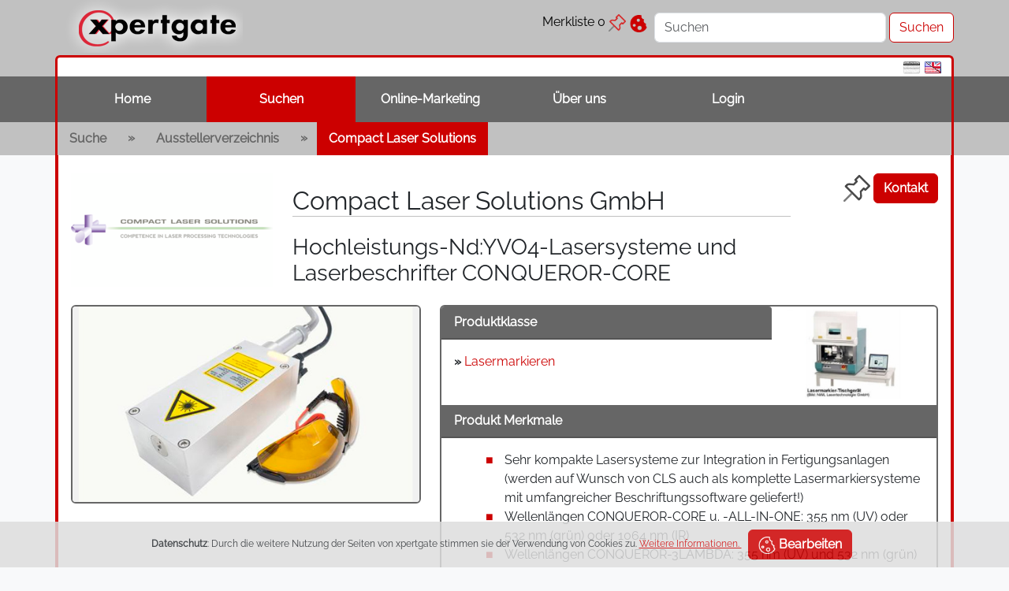

--- FILE ---
content_type: text/html; charset=UTF-8
request_url: https://www.xpertgate.com/de/compact-laser-solutions/cls-conqueror-core
body_size: 5703
content:
		<!DOCTYPE html>
<html lang="de">
	<head>
			<meta charset="utf-8">
			<meta http-equiv="X-UA-Compatible" content="IE=edge">
			<meta name="viewport" content="width=device-width, initial-scale=1">
			<link href="/web/css/xp.css?version=1.11" rel="stylesheet" />
			<link rel="shortcut icon" href="/web/media/favicon.ico" />
		
		
<title>Hochleistungs-Nd:YVO4-Lasersysteme und Laserbeschrifter CONQUEROR-CORE</title><meta name="robots" content="index,follow"><link rel="alternate" href="http://www.xpertgate.com/de/compact-laser-solutions/cls-conqueror-core" hreflang="de"><link rel="alternate" href="http://www.xpertgate.com/en/compact-laser-solutions/cls-conqueror-core" hreflang="en"><link rel="canonical" href="http://www.xpertgate.com/de/compact-laser-solutions/cls-conqueror-core">
			<script>
					var statDimensions = [];
					var statTrackers = [];
					
					var config = { "environment": "prod","url": { "folder": "", "prefix": "/de/compact-laser-solutions"}};

					var lang = {"label":"deutsch","code":"de"};
			</script>
			
			<script type="text/javascript" src="/web/js/xp.js?version=1.9"></script>
			<script type="text/javascript" src="/web/js/locales/de.js?version=1.5"></script>
				

	<script>
    var _paq = _paq || [];
    
    _paq.push(['requireCookieConsent']);
    
     if ( typeof consent !== "undefined" && consent.has( "statistics" )) {
		_paq.push(['setCookieConsentGiven']);
	 }
    _paq.push(['trackPageView']);
    _paq.push(['enableLinkTracking']);
    (function() {
        var u="https://statistics.xpertgate.com";
        _paq.push(['setTrackerUrl', u+'/piwik.php']);
        _paq.push(['setSiteId', '7']);

        for (let i = 0; i < statDimensions.length; i++)
            if ( statDimensions[i] ) _paq.push(['setCustomDimension', i, statDimensions[i]]);

        let uniqTrackers = [...new Set(statTrackers)];

        for (let i = 0; i < uniqTrackers.length; i++)
            _paq.push(['addTracker', u+'/piwik.php', uniqTrackers[i]]);

         var d=document, g=d.createElement('script'), s=d.getElementsByTagName('script')[0];
        g.type='text/javascript'; g.async=true; g.defer=true; g.src=u+'/piwik.js'; s.parentNode.insertBefore(g,s);
    })();
</script>
</head>
	<body class="bg-light"><noscript><p><img src="https://statistics.xpertgate.com/piwik.php?idsite=7" style="border:0;" alt="" /></p></noscript>



	<header>
			<div class="fixed-top">
					<div class="bg-secondary">
							<div class="container">
									<div class="row">
											<div class="col-md-6 d-none d-lg-block d-xl-block">
												<a href="http://www.xpertgate.com/de/compact-laser-solutions"><img src="/web/media/logo.png" alt="xpertgate logo"></a>
											</div>
											<div class="col-md-2 d-none d-lg-block d-xl-block p-3 pe-0 text-end">
				
	<a href="https://www.xpertgate.com/de/profile/favorites" id="favBadgePanel" class="text-black text-decoration-none">Merkliste <span id="favBadge">0</span> <img id="favPanelIcon" src="/web/media/pin.png" height="22" width="22"></a>

    <button class="btn me-2 my-0 p-0" data-bs-toggle="modal" data-bs-target="#consent" onclick="consent.refresh();"><img id="consentIcon" src="/web/media/cookie.png" height="22" width="22" data-bs-toggle="tooltip" data-bs-title="Datenschutzeinstellungen"></button>

											</div>
											<div class="col-md-4 d-none d-lg-block d-xl-block py-3 px-0">
															<form class="d-flex" action="https://www.xpertgate.com/suche" method="GET">
															<input class="form-control" name="q" type="text" placeholder="Suchen"/>
															<input class="ms-1 btn btn-outline-primary bg-white" type="submit" value="Suchen"/>
													</form>

		
											</div>
									</div>
									<div class="row d-none d-lg-block d-xl-block">
											<div class="bg-white border border-primary border-3 border-bottom-0 rounded-top text-end">
							
				
													<img src="/web/media/flag_de_deactivated.png" title="de" />
		
		
		
													<a href="http://www.xpertgate.com/en/compact-laser-solutions/cls-conqueror-core" title="en" data-bs-toggle="tooltip" data-bs-title="Änderne Sprache zu englisch"><img src="/web/media/flag_en.png"/></a>
													
		

											</div>
									</div>
							</div>
							<div class="bg-dark">
									<div class="container bg-secondary border border-primary border-top-0 border-bottom-0 border-3 p-0">

											<nav class="navbar navbar-expand-lg m-0 p-0">

													<div class="container m-0 p-0">
															<button class="m-1 navbar-toggler text-dark border-dark border-1" type="button" data-bs-toggle="collapse" data-bs-target="#navbarToggler" aria-controls="navbarToggler" aria-expanded="false" aria-label="Toggle navigation">
																	☰
															</button>
															<div class="m-1 nav-item d-lg-none d-xl-none">
																	<a href="http://www.xpertgate.com/de/compact-laser-solutions" class="text-black fw-bold text-decoration-none"><div class="border border-primary border-1 rounded-circle" style="position:absolute;height:1.3em;width:1.3em;margin-top:0.23em">&nbsp;</div><div style="display: inline-block;padding-left:0.6em;">x</div><div style="display: inline-block;padding-left:0.1em;">pertgate</div></a>
															</div>
															<div class="row collapse navbar-collapse m-0 p-0" id="navbarToggler">


					<ul class="navbar-nav bg-dark m-0 p-0">
	
	
			<li class="btn btn-dark rounded-0 col-lg-2 nav-item">
		<a class="fw-bold  text-white nav-link" href="https://www.xpertgate.com/de/index"
		   title="Home">Home</a>
	</li>
		
			<li class="btn btn-primary rounded-0 col-lg-2 nav-item">
		<a class="fw-bold  text-white nav-link" href="https://www.xpertgate.com/de/lexikon/index"
		   title="Suchen">Suchen</a>
	</li>
		
			<li class="btn btn-dark rounded-0 col-lg-2 nav-item">
		<a class="fw-bold  text-white nav-link" href="https://www.xpertgate.com/de/marketing/index"
		   title="Aussteller">Online-Marketing</a>
	</li>
		
			<li class="btn btn-dark rounded-0 col-lg-2 nav-item">
		<a class="fw-bold  text-white nav-link" href="https://www.xpertgate.com/de/info/index"
		   title="Über uns">Über uns</a>
	</li>
		
			<li class="btn btn-dark rounded-0 col-lg-2 nav-item">
		<a class="fw-bold  text-white nav-link" href="https://myprofile.xpertgate.com/sys/de/sign.php?szosh=MyXpert!login&amp;matpl2a69o6bqnvl46c3gsmqd1"
		   title="Login">Login</a>
	</li>
	
	<li class="nav-item d-lg-none d-xl-none pb-3"><form class="d-flex" action="/de/search" method="GET">
		<input class="form-control" name="q" type="text" placeholder="Search"/>
		<input class="ms-1 btn btn-outline-primary bg-white" type="submit" value="Search"/>
	</form></li>
</ul>
		

															</div>
													</div>
											</nav>
									</div>
							</div>
							<nav class="container bg-secondary d-none d-lg-block d-xl-block  border border-primary border-top-0 border-bottom-0 border-3 p-0">


									

				
	<ul class="m-0 p-0">

			<li class="btn btn-secondary rounded-0" onClick="window.location.assign(this.getElementsByTagName('a')[0].href);" style="cursor: pointer;">
					<a class="text-dark fw-bold nav-link" href="https://www.xpertgate.com/de/lexikon/index"
							title="Suche starten">Suche</a>
			</li>

			<li class="d-inline-flex text-dark fw-bold px-2">&raquo;</li>

								
			<li class="btn btn-secondary rounded-0" onClick="window.location.assign(this.getElementsByTagName('a')[0].href);" style="cursor: pointer;">
					<a class="text-dark fw-bold nav-link" href="https://www.xpertgate.com/de/lexikon/firmen"
							title="Hersteller">Ausstellerverzeichnis</a>
			</li>

				
					
			<li class="d-inline-flex text-dark fw-bold px-2">&raquo;</li>

			<li class="btn btn-primary rounded-0" onClick="window.location.assign(this.getElementsByTagName('a')[0].href);" style="cursor: pointer;">
					<a class="text-white fw-bold nav-link" href="http://www.xpertgate.com/de/compact-laser-solutions/index"
							title="Compact Laser Solutions">Compact Laser Solutions</a>
			</li>
	
					</ul>
		
		

							</nav>
					</div>
					<div id="notifications" class="container p-0" style="opacity: 0.85;"></div>
			</div>
	</header>

	<div class="container bg-secondary border border-primary border-3 rounded-bottom p-0 mb-5">
			<main class="bg-white border border-primary border-1 rounded-bottom pt-2">
					<div class="spacer-full d-none d-lg-block d-xl-block">
					</div>
					<div class="spacer-top">
					</div>
					<div class="p-3">



								

				
				
		
				
		
	<div class="row">
		
					<div class="col-3">
					<a href="http://www.xpertgate.com/de/compact-laser-solutions/index"><img src="/uploads/media/logo/01/31-branding.png?v=2-0" class="img-fluid boxlink"  alt="Logo of Compact Laser Solutions"></a>
			</div>
				
			<div class="col-7">
	
		 
					<h2 class="hlink d-none d-md-block d-lg-block d-xl-block" onClick="window.location.assign(this.getElementsByTagName('a')[0].href);" style="cursor: pointer;"><a href="http://www.xpertgate.com/de/compact-laser-solutions/index" class="text-body">Compact Laser Solutions GmbH</a></h2>
									<h3>Hochleistungs-Nd:YVO4-Lasersysteme und Laserbeschrifter CONQUEROR-CORE</h3>
					</div>
			<div class="col-2 d-none d-lg-block d-xl-block text-end">
									<img src="/web/media/pin_disabled.png" height="34" width="34" data-xp-favorites-id="dc213de5-1059-4af9-b028-5eba49d64fe7" data-xp-favorites-file="/cls-conqueror-core" data-xp-favorites-name="Hochleistungs-Nd:YVO4-Lasersysteme und Laserbeschrifter CONQUEROR-CORE" onClick="favs.toggle(this,{file:'/cls-conqueror-core'});">
					<a class="btn btn-primary fw-bold" href="http://www.xpertgate.com/de/compact-laser-solutions/contact" role="button">Kontakt</a>		
							</div>
	</div>
	<div>
			<div class="row py-3">
					<div class="col-md-5 text-center">
																											<img src="/uploads/media/standard/07/77-cls-conqueror-core-en.jpg?v=1-0" alt="Produkt Hochleistungs-Nd:YVO4-Lasersysteme und Laserbeschrifter CONQUEROR-CORE vom Hersteller Compact Laser Solutions" class="img-fluid border border-dark border-2 rounded"/>
								
											</div>
					<div class="col-md-7">
					
					

												
							<div class="card border-dark border-2">
									<div class="row g-0 mb-1 boxlink" onClick="window.location.assign(this.getElementsByTagName('a')[0].href);" style="cursor: pointer;">
											<div class="col-md-8">
													<div class="card-header bg-dark text-white fw-bold">
															Produktklasse
													</div>
													<div class="card-body">
															<strong>&raquo;</strong> <a href="http://www.xpertgate.com/de/produkte/prozesstechnik/kennzeichnungstechnik/laserbeschriften/lasermarkieren">
															Lasermarkieren</a>
													</div>
											</div>
											<div class="col-md-4 p-1">
																	<a href="http://www.xpertgate.com/de/produkte/prozesstechnik/kennzeichnungstechnik/laserbeschriften/lasermarkieren"><img src="/uploads/media/logo/04/1044-lasermarkieren.jpg?v=1-0" alt="lasermarkieren" class="img-fluid"/></a>
															</div>

									</div>

				
			
													<div class="card-header bg-dark text-white fw-bold">
										Produkt Merkmale
									</div>
									<div class="card-body">
										<ul><li>Sehr kompakte Lasersysteme zur Integration in Fertigungsanlagen (werden auf Wunsch von CLS auch als komplette Lasermarkiersysteme mit umfangreicher Beschriftungssoftware geliefert!)</li><li>Wellenlängen CONQUEROR-CORE u. -ALL-IN-ONE: 355 nm (UV) oder 532 nm (grün) oder 1064 nm (IR)</li><li>Wellenlängen CONQUEROR-3LAMBDA: 355 nm (UV) und 532 nm (grün) und 1064 nm (IR)</li><li>Pulsenergie CONQUEROR-CORE u. -ALL-IN-ONE: (UV): 400 µJ, (grün): 500 µJ, (IR): 750 µJ</li><li>Pulsenergie CONQUEROR-3LAMBDA: (UV): 300 µJ, (grün): 300 µJ, (IR): 600 µJ</li><li>Mittlere Leistung: (UV): 10 W, (grün): 14 W (intern) / 25 W (extern), (IR): 30 W</li><li>Pulsdauer: (UV): 8ns, (grün): 10ns, (IR): 12ns</li><li>Strahlqualität: TEM<sub>00</sub>, M<sup>2</sup> &lt; 1,3</li><li>Laserklasse 4</li><li>Besondere Ausstattungsmerkmale: Reine Luftkühlung (optional Wasserkühlung für Reinraumanwendungen), motorisierter THG-Shifter, mechanischer Sicherheits-Shutter, medizintechnisch anerkanntes Netzgerät, Laser-Leistungskontroll</li></ul>
									</div>
							</div>  
		
					</div>
			</div>
	</div>
	
				
		
	<div class="card border-dark border-2 mb-1">
			<div class="card-header bg-dark text-white fw-bold">
				Funktionsumfang:
			</div>
			<div class="card-body">
			
				<p>Die Hochleistungs-Nd:YVO4-Lasersysteme der CONQUEROR Produktfamilie sind extrem kompakte, dioden-gepumpte Festkörperlaser. Sie verbinden Kompaktheit mit maximaler Effizienz, gekennzeichnet durch hohe Einzelpulsenergien bis 750 µJ und Pulsspitzenleistungen bis 100 kW. Die CONQUEROR-CORE und CONQUEROR-ALL-IN-ONE Lasersysteme sind wahlweise als IR-Laser (1064 nm), als Grün-Laser (532 nm) oder als UV-Laser (355 nm) konfiguriert. Während beim CONQUEROR-CORE der miniaturisierte und leichte Laserkopf getrennt vom Controller &amp; Netzteil die kurzen Laserpulse generiert, sind im CONQUEROR-ALL-IN-ONE alle Komponenten in einem Gehäuse für den schnellen plug-and-play Einsatz untergebracht. Eine Besonderheit im ALL-IN-ONE Aufbau stellt der CONQUEROR-3LAMBDA dar, bei dem alle drei verfügbaren Wellenlängen (355, 532 und 1064 nm) getrennt anwählbar sind. Der CONQUEROR-3LAMBDA ersetzt praktisch drei Lasersysteme und ist somit der Allrounder für Anwendungen und Untersuchungen bei unterschiedlicher Wellenlänge. Die minimale Laser-Pulsdauer liegt zwischen 8 und 12 ns bei 40 kHz Wiederholrate. Das verwendete Vor-Ort wechselbares Pumplasermodul, das eine zu erwartende Lebensdauer von 100.000 Stunden besitzt. Ein motorisierter THG-Shifter ist in den UV-Lasersystemen integriert. Im gütegeschalteten Pulsbetrieb ist die Modulation vom Einzelpuls bis zur maximalen Pulsfrequenz von 500 kHz ohne die Beeinflussung der Brennweitenlage möglich.</p>
				
			</div>
	</div>
	
		
		
		
		


					</div>
			</main>
			<div class="bg-secondary d-lg-none d-xl-none">
					<div class="container">
							<div class="container-fluid">
									
									

				
	<ul class="m-0 p-0">

			<li class="btn btn-secondary rounded-0" onClick="window.location.assign(this.getElementsByTagName('a')[0].href);" style="cursor: pointer;">
					<a class="text-dark fw-bold nav-link" href="https://www.xpertgate.com/de/lexikon/index"
							title="Suche starten">Suche</a>
			</li>

			<li class="d-inline-flex text-dark fw-bold px-2">&raquo;</li>

								
			<li class="btn btn-secondary rounded-0" onClick="window.location.assign(this.getElementsByTagName('a')[0].href);" style="cursor: pointer;">
					<a class="text-dark fw-bold nav-link" href="https://www.xpertgate.com/de/lexikon/firmen"
							title="Hersteller">Ausstellerverzeichnis</a>
			</li>

				
					
			<li class="d-inline-flex text-dark fw-bold px-2">&raquo;</li>

			<li class="btn btn-primary rounded-0" onClick="window.location.assign(this.getElementsByTagName('a')[0].href);" style="cursor: pointer;">
					<a class="text-white fw-bold nav-link" href="http://www.xpertgate.com/de/compact-laser-solutions/index"
							title="Compact Laser Solutions">Compact Laser Solutions</a>
			</li>
	
					</ul>
		
		

							</div>
					</div>
			</div>
			<footer class="row m-0 p-0">
					<div class="row">
							<div class="p-3 col-md-6">  

									<p><strong>Urhebervermerk:</strong>&nbsp;<br>xpertgate GmbH &amp; Co. KG, Mannheim Amtsgericht Mannheim HRB 10131</p><p>Geschäftsführer: Dr. Gerhard Drunk, xpertgate GmbH &amp; Co. KG;</p>
							</div>
							<div class="p-3 col-md-6 text-end">  

									<p><a href="http://www.xpertgate.com/de/info/impressum" target="_self">Impressum</a> | <a href="http://www.xpertgate.com/de/info/datenschutz" target="_self">Datenschutz</a></p>
									<p>© 2026 xpertgate</p>
							</div>
					</div>
			</footer>
	</div>


						<div class="modal fade" id="consent" tabindex="-1" aria-labelledby="privacy" aria-hidden="true">
				<div class="modal-dialog">
						<div class="modal-content">
								<div class="modal-header">
										<h1 class="modal-title fs-5" id="exampleModalLabel">Ihre Privatsphäre</h1>
										<button type="button" class="btn-close" data-bs-dismiss="modal" aria-label="Close"></button>
								</div>
								<div class="modal-body">
										<div class="form-check form-switch">
												<input class="form-check-input" type="checkbox" id="consentFavorites" oninput="consent.statusChanged();">
												<label class="form-check-label" for="flexSwitchCheckChecked">Merkliste</label>
										</div>
										<div class="form-check form-switch">
												<input class="form-check-input" type="checkbox" id="consentStatistics" oninput="consent.statusChanged();">
												<label class="form-check-label" for="flexSwitchCheckChecked">Erfassung der Besuche</label>
										</div>
										<div id="consentStatusTitel" class="fw-bold pt-2">Status</div>
										<div id="consentStatusText"></div>
								</div>
								<div class="modal-footer">
										<button type="button" class="btn btn-secondary" data-bs-dismiss="modal" onclick="consent.buttonCancel();">Abbrechen</button>
										<button type="button" class="btn btn-primary" onclick="consent.buttonSave();">Speichern</button>
										<button type="button" class="btn btn-primary" onclick="consent.buttonActivateAll();">Alle aktivieren</button>
								</div>
						</div>
				</div>
		</div>


	<script type="text/javascript" src="/web/js/bootstrap.bundle.min.js"></script>
	<script type="text/javascript" src="/web/js/jquery-3.6.3.min.js"></script>

	</body>
</html>


--- FILE ---
content_type: application/javascript
request_url: https://www.xpertgate.com/web/js/locales/de.js?version=1.5
body_size: 2195
content:

function addTranslations() {

	// Buttons
	i18n.standard( "edit", "Bearbeiten" );

	// Notifications
	i18n.standard( "company", "Firma" );
	i18n.standard( "product", "Produkt" );
	i18n.standard( "application", "Applikation" );
	i18n.standard( "empty", "Keine Elemente vorhanden!" );
	i18n.standard( "added", "%name% erfolgreich %element% hinzugefügt!" );
	i18n.standard( "removed", "%name% erfolgreich %element% entfernt!" );

	// Consent
	i18n.standard( "consentTitle", "Datenschutz" );
	i18n.standard( "consentText", ": Durch die weitere Nutzung der Seiten von xpertgate stimmen sie der Verwendung von Cookies zu. " );
	i18n.standard( "consentMore", "Weitere Informationen. " );
	i18n.standard( "consentSaved", "Die Datenschutzeinstellungen wurden erfolgreich gespeichert!" );
	i18n.standard( "consentNotSaved", "Die Datenschutzeinstellungen wurden nicht gespeichert!" );
	i18n.standard( "consentActivated", "Alle Funktionen für xpertgate wurden erfolgreich aktiviert!" );
	i18n.standard( "status 0", "Sämtliche Funktionen von xpertgate sind ausgeschaltet! Die Webseite kann nur eingeschränkt genutzt werden." );
	i18n.standard( "status 1", "Wesentliche Funktionen von xpertgate sind noch nicht freigeschaltet! Die Webseite kann nur eingeschränkt genutzt werden." );
	i18n.standard( "status 2", "Die wesentlichen Funktionen von xpertgate sind freigeschaltet. Die Webseite kann uneingeschränkt genutz werden." );
	i18n.standard( "status 3", "Sämtliche Funktionen von xpertgate sind freigeschaltet. Die Webseite kann uneingeschränkt genutz werden." );

	// Favorites
	i18n.standard( "favList", "Merkliste öffnen" ); // static
	i18n.standard( "favDeactivated", "Deaktiviert, Bitte DSGVO bestätigen" ); // static
	i18n.add( "Favorites", "no consent", "Die Merkliste ist deaktiviert, da die dafür notwendige Einwilligung in die DSGVO fehlt!" );
	i18n.add( "Favorites", "list added", "zur Merkliste" );
	i18n.add( "Favorites", "list removed", "aus der Merkliste" );

	console.log( "Added " + lang.label +" translations!" );
}

function checkI18n() {
	
	if ( typeof i18n !== "undefined" ) {
		addTranslations();
	} else {
		setTimeout( checkI18n, 300 );
	}
}

checkI18n();
